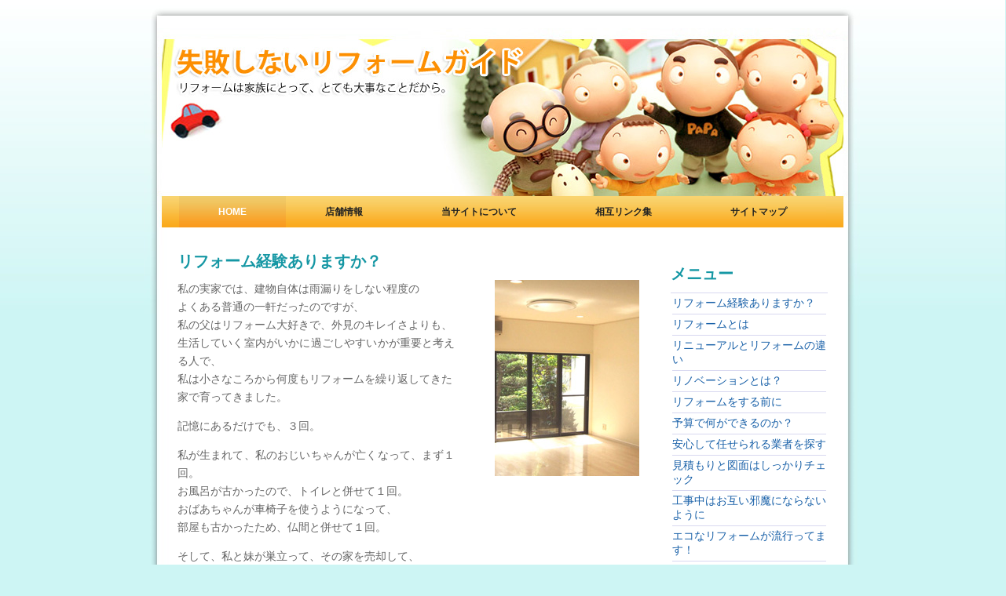

--- FILE ---
content_type: text/html
request_url: http://repose1.jp/
body_size: 5986
content:
<!DOCTYPE html PUBLIC "-//W3C//DTD XHTML 1.0 Transitional//EN" "http://www.w3.org/TR/xhtml1/DTD/xhtml1-transitional.dtd">

<html xmlns="http://www.w3.org/1999/xhtml" xml:lang="ja">
  <head>
    <meta http-equiv="Content-Type" content="text/html; charset=utf-8" />
    <title>失敗しないリフォームガイド</title>
    <meta name="description" content="何度か経験した人も、考えている人もよいリフォームができるように、ポイントを抑えていきましょう。" />
    <meta name="keywords" content="リフォーム" />
    <meta name="language" content="ja" />
    <link id="theme" rel="stylesheet" type="text/css" href="style.css" title="theme" />
  </head>
  <body> 
    <div id="wrapper"> 
      <div id="bg"> 
        <div id="header"></div>  
        <div id="page"> 
          <div id="container"> 
            <!-- banner -->  
            <div id="banner"></div>  
            <!-- end banner -->  
            <!-- horizontal navigation -->  
            <div id="nav1"> 
              <ul>
                <li id="current" style="border:none">
                  <a href="/" shape="rect">Home</a>
                </li>
                <li>
                  <li><a href="/gyomu/">店舗情報</a></li> 
                </li>
                <li>
                  <a href="/link.php" shape="rect">当サイトについて</a>
                </li>
                <li>
                  <a href="/sougo.php" shape="rect">相互リンク集</a>
                </li>
                <li>
                  <a href="/sitemap.php" shape="rect">サイトマップ</a>
                </li>
              </ul> 
            </div>  
            <!-- end horizontal navigation -->  
            <!--  content -->  
            <div id="content"> 
              <div id="center"> 
                <div id="welcome"> 
                  <h2>リフォーム経験ありますか？</h2>  

                  <div> 
<img src="images/reform1.jpg" style="float:right;margin:0 0 25px 50px;" />
<p>
私の実家では、建物自体は雨漏りをしない程度の<br />
よくある普通の一軒だったのですが、<br />
私の父はリフォーム大好きで、外見のキレイさよりも、<br />
生活していく室内がいかに過ごしやすいかが重要と考える人で、<br />
私は小さなころから何度もリフォームを繰り返してきた<br />
家で育ってきました。
</p>
<p>
記憶にあるだけでも、３回。
</p>
<p>
私が生まれて、私のおじいちゃんが亡くなって、まず１回。<br />
お風呂が古かったので、トイレと併せて１回。<br />
おばあちゃんが車椅子を使うようになって、<br />
部屋も古かったため、仏間と併せて１回。
</p>
<p>
そして、私と妹が巣立って、その家を売却して、<br />
別の場所に住み替えをしました。
</p>
<p>
母方のおばあちゃんが住んでた家も、<br />
私の妹が住むことになって、一部、内部をリフォームしてるんですよ。
</p>
<p>
リフォームの経験は私は多いほうと思ってるんですけど、<br />
どれも、リフォーム後に使いやすく、<br />
住みやすくなっているので、正解ですよね。
</p>
<p>
リフォームこれから始める方も、<br />
何度か経験した人も、考えている人も<br />
よいリフォームが出来るように、ポイントを抑えていきましょう。
</p>
<p>
父はリフォーム大好きというより、柔軟な考え方だとと共感してます。<br />
家については、同じような価値観を共有しています。
</p>


                      

                  </div>  

                  <p style="clear:both" /> 
                </div> 
              </div>  
              <div id="right"> 
                <div id="sidebar"> 

﻿                  <h2>メニュー</h2>  
                  <ul class="vmenu">
<li><a href="/">リフォーム経験ありますか？</a></li>
<li><a href="/what-reform.php">リフォームとは</a></li>
<li><a href="/renewal.php">リニューアルとリフォームの違い</a></li>
<li><a href="/renovation.php">リノベーションとは？</a></li>
<li><a href="/before.php">リフォームをする前に</a></li>
<li><a href="/budget.php">予算で何ができるのか？</a></li>
<li><a href="/trader.php">安心して任せられる業者を探す</a></li>
<li><a href="/plan.php">見積もりと図面はしっかりチェック</a></li>
<li><a href="/working.php">工事中はお互い邪魔にならないように</a></li>
<li><a href="/eco.php">エコなリフォームが流行ってます！</a></li>

				  </ul>
                  <h2>運営者情報</h2>  
                  <ul class="vmenu">
				  <li><a href="/gyomu/">業務別サービス</a></li>
					<li><a href="/link.php">このサイトについて</a></li>
					<li><a href="/sitemap.php">サイトマップ</a></li> 
				  </ul>


                </div> 
              </div>  
              <div class="clear" style="height:40px"></div> 
            </div>  
            <!-- end content --> 
<div id="footer_menu"> 
<ul> 
<li><a href="/" title="失敗しないリフォームガイド">トップへ戻る</a></li> 
<li><a href="/link.php">プライバシーポリシー・リンクについて</a></li> 
<li><a href="/sitemap.php">サイトマップ</a></li> 
</ul> 
</div> 
	            </div>  
          <!-- end container --> 
        </div>  
        <div id="footerWrapper"> 
	            <div id="footer"> 
            <p style="padding-top:10px"> 
             失敗しないリフォームガイド 2026 all rights reserved,
            </p> 
          </div> 
        </div> 
      </div> 
    </div> 
  </body>
</html>


--- FILE ---
content_type: text/css
request_url: http://repose1.jp/style.css
body_size: 4141
content:

html {
	background: #CDF5F4;
	margin:0 0 0 -1px;
	padding:0;	
	overflow-Y: scroll;
}


body {
	padding:0;
	margin :0;
	display:table; 
	width:100%;	
}


					body {
	color:#656565;
	font-family: 'Trebuchet MS', sans-serif;
	font-size: 14px;
	font-style: normal;
	font-weight: normal;
	text-transform: normal;
}

p {
	letter-spacing: normal;
	line-height: 1.7em;
}

h1 {
	color:#1597A4;
	font-size:22px;
	margin:25px 0 10px 0;
	clear:both;
}


h2 {
	color:#1597A4;
	font-size:20px;
	margin:20px 0 10px 0;
	clear:both;
}


h3 {
	color:#1597A4;
	font-size:18px;
	margin:20px 0 5px 0;
	clear:both;
}



a:link, a:visited {
	color:#1597A4;
	text-decoration:none;
}


a:hover {
	color:#ffa500;
	text-decoration:underline;
}
	
					
#wrapper {
	background: transparent url( images/css/page-vbg.jpg ) repeat-y scroll 50% 0px;
	margin:0 auto ;
	width:100%;
}

					body {
	background-color:#CDF5F4;
	background-image:url( images/css/body-bg.jpg );
	background-position:center top ;
	background-repeat:repeat-x;
}
	

#bg {
	margin:0 auto;
	padding:0;
	background:transparent ;
	background-image:url(images/css/hat.jpg);
 	background-repeat:no-repeat;	
	background-position: center top ;
}



					#header {
	margin: 0 auto;
	min-height:20px;
	height: 20px;
	width: 880px;
}
	

#page {
	background: transparent url( images/css/page-bg.jpg ) no-repeat center top;
}


					

#container {
	margin:0 auto;
	width:880px;
}


#banner {
	margin: 0 auto;
	height:230px;
	width:100%;
}

					

#nav1 {
	height:40px;
	margin:0 auto ;
	text-align:center;
}

#nav1 ul {
	display:table;
	margin:0 auto;
	padding:0;
	list-style-type:none;
	position:relative;
	height:40px;
	text-transform:uppercase;
	font-size:12px;
	font-family:Arial,sans-serif;
}


#nav1 ul li {
	display:block;
	float:left;
	margin:0;
	padding:0;
	background:transparent url('images/css/hmenu.jpg') repeat-x top left;

}


#nav1 ul li a {
	display:block;
	float:left;
	color:#222222;
	text-decoration:none;
	padding:0px 50px ;
	line-height:40px;
	font-weight:bold;
}


#nav1 ul li a:hover, #nav1 li#current a {
	color:#ffffff;
	background:transparent url('images/css/hmenu-sel.jpg') repeat-x top left;
}


	

#content {
	width:868px;
	margin:0 auto ;
	text-align:left;
	min-height:800px;
}


#content p {
	text-align:justify;
}
	



#footerWrapper {
	margin:0 auto;
	height:130px;
	padding:0;
	background:transparent url( images/css/footerWrapper-bg.jpg ) no-repeat scroll center top;
}


#footer {
	margin:0 auto;
	padding:0;
	width:880px;
	height:90px;
}


					#footer {
	color:#FFFFFF;
	text-align:center;
}

#footer a:link, #footer a:visited {
	color:#FFFFFF;
}


#footer a:hover{
	color:#ffb500;
	text-decoration:none;
}

	
	
					
#right {
	width:200px;
	padding:10px 20px 20px 20px;
	float:left;
}


#center {
	width:588px;
	padding:10px 20px 20px 20px;
	float:left;
}

 
#content p {
	margin-top:10px;
	text-align:justify;
}


										
#sidebar ul.vmenu {
	list-style: none;
	text-align: left;
	margin: 7px 0px 8px 0px; 
	padding: 0;
	text-decoration: none;	
	border-top: 1px solid #d8d8f0;
}


#sidebar ul.vmenu li {
	list-style: none;
	padding: 4px 0 4px 0px;
	margin: 0 2px;	
	border-bottom: 1px solid #d8d8f0;
}



#sidebar ul.vmenu li a {
	text-decoration: none;
	color:#1860a8;
}


#sidebar ul.vmenu li a:hover {
	color:#ffa500;
}


#sidebar ul.vmenu ul { margin: 0 0 0 5px; padding: 0; }
#sidebar ul.vmenu ul li { border: none; }


			


a img {
	border:none;
} 


.clear {
	clear: both;
	display: block;
	overflow: hidden;
	visibility: hidden;
	width: 0;
	height: 0;
}

#footer_menu{text-align: center;}


#footer_menu, #link1
	{
	margin: 0 0 5px 0;
	}

#footer_menu li, #link1 li{display:inline;font-size: 10px;background:none !important;border:none !important;padding:3px !important;}

#footer_menu li span, #link1 li span
	{
	margin: 0 5px 0 5px;
	color: #999999;
	}